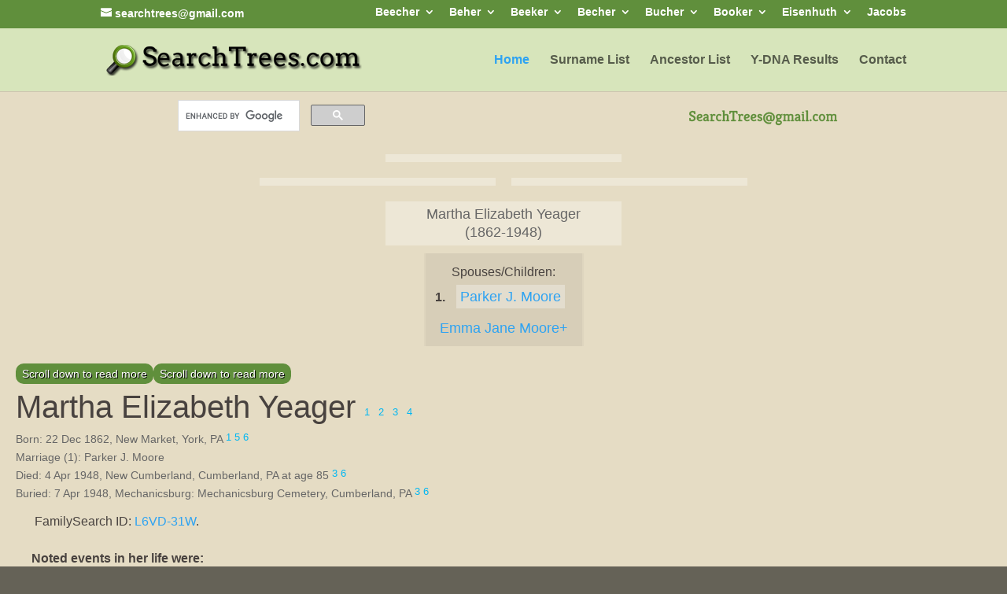

--- FILE ---
content_type: text/html
request_url: https://searchtrees.com/tree/18694.htm
body_size: 3383
content:
<!DOCTYPE HTML PUBLIC "-//W3C//DTD HTML 4.01 Transitional//EN">
<html>
<head>
<meta http-equiv="Content-Type" content="text/html; charset=windows-1252" />
<meta name="DESCRIPTION" content="Martha Elizabeth Yeager, born 22 Dec 1862, New Market, York, PA, died 4 Apr 1948, New Cumberland, Cumberland, PA - Genealogy Family Tree. Surnames: Beecher, Beacher, Bicher, Beeker, Bucher, Buecher, Bury. Y-DNA Research. Pennsylvania, Switzerland, Germany">
<meta name="KEYWORDS" content="Genealogy, Ancestors, Family, Family Tree, Buecher, Bücher, Bucher, Beecher, Beacher, Bicher, Beher, Beeker, Bougher, Bugher, Booher, Becker, Y-DNA, surname, family, tree, birth, cemetery, church, Pennsylvania, Switzerland, Germany, research">
<meta name="GENERATOR" content="Created by Legacy 10.0, https://LegacyFamilyTree.com">
<title>Ancestors of Martha Elizabeth Yeager - Family Tree</title>
<link rel="stylesheet" type="text/css" href="https://searchtrees.com/wp-content/themes/Divi/style-static.min.css">
<link rel="stylesheet" type="text/css" href="https://searchtrees.com/wp-content/themes/Divi/style.min.css">
<script src="https://ajax.googleapis.com/ajax/libs/jquery/3.6.0/jquery.min.js"></script>
<link rel="stylesheet" type="text/css" href="https://searchtrees.com/tree.css">
<script src="https://searchtrees.com/tree.js"></script>
</head>

<body BGCOLOR="#E5E5C4" >
<div id="tree-page" class="page">
<div id="searchtrees-header"></div>
<div id="tree-header"></div>
<div align=center>
<table width="580" height="10" align=center valign=top border="0">
<tr>
<td></td>
</tr>
<tr>
<table>
<tr>
<td></td>
</tr>
</table>
</tr>
<tr>
<td width="580" height="10" align=center valign=top><table border="0">
<tr>
<td width="290" height="10"><table>
<tr>
<td width="290" height="10"><table>
<tr>
<td width="139">
</tr>
</table>
</td>
</tr>
</table>
</td>
<td width="290" height="10"><table>
<tr>
<td width="290" height="10"><table>
<tr>
<td width="139">
</tr>
</table>
</td>
</tr>
</table>
</td>
</tr>
</table>
</td>
</tr>
<tr>
<td width="590" height="10" align=center valign=top><table cellSpacing=1 cellPadding=1 bgColor="black">
<tr>
<td width="139" bgcolor="#EFEFEF" align=center valign=top><font size="1">Martha Elizabeth Yeager
<br>
(1862-1948)</font></td>
</tr>
</table>
</td>
</tr>
</table>
<p>&nbsp;</p>
<table align=center width="95%">
<tr>
<td><table cellpadding="1" cellspacing="1" align=right>
<tr>
<td><table width="200" cellspacing="0" bgColor="black" cellpadding=1>
<tr>
<td><table width="100%" cellspacing="0" cellpadding="10">
<tr>
<td align=center bgcolor="#000000"><font color="#FFFFFF" size="3"
face=Arial,Helvetica, Sans Serif><b>
Family Links
</b></font></td>
</tr>
<tr>
<td bgcolor="#EFEFEF"><font size="1">
<p>Spouses/Children:
<br>
<strong>1. </strong><a href="./18693.htm">Parker J. Moore</a>
<br>
<ul>
<li><a href="./9165.htm">Emma Jane Moore+</a></li>
</ul>
</font>
</td>
</tr>
</table>
</td>
</tr>
</table>
</td>
</tr>
</table>
<p><h2>Martha Elizabeth Yeager <A HREF="#1"><sup>1</sup></a> <A HREF="#2"><sup>2</sup></a> <A HREF="#3"><sup>3</sup></a> <A HREF="#4"><sup>4</sup></a></h2><font face=Arial,Helvetica size=-2><ul>
<li>Born: 22 Dec 1862, New Market, York, PA <A HREF="#1"><sup>1</sup></a> <A HREF="#5"><sup>5</sup></a> <A HREF="#6"><sup>6</sup></a></li>
<li>Marriage (1): Parker J. Moore </li>
<li>Died: 4 Apr 1948, New Cumberland, Cumberland, PA at age 85 <A HREF="#3"><sup>3</sup></a> <A HREF="#6"><sup>6</sup></a></li>
<li>Buried: 7 Apr 1948, Mechanicsburg: Mechanicsburg Cemetery, Cumberland, PA <A HREF="#3"><sup>3</sup></a> <A HREF="#6"><sup>6</sup></a></li>
</ul></font>
<p>&nbsp;&nbsp; FamilySearch ID: <A TARGET="_blank" HREF="https://familysearch.org/tree/person/details/L6VD-31W">L6VD-31W</A>. </p>

<p>&nbsp;&nbsp;<font SIZE="+1"><strong>Noted events in her life were:</strong></font></p>
<p style="margin-left:0.5in"><font SIZE="-1">1.  Census in 1900 in Mechanicsburg, Cumberland, PA. <A HREF="#1"><sup>1</sup></a> The 1900 census recorded Mathew Landen, 62, born May 1838, living with wife Sarah J., 61, Oct 1839; son-in-law Parker J. Moore, 44, Oct 1856; daughter Martha Moore, 38, Dec 1862; grandson William Moore, 17, Feb 1883; granddaughter Emma Moore, 10, Jun 1890, and boarder Elmer Cockley, 32, apr 1868. Everyone was born in Pennsylvania. Parker and Martha were married 2 years earlier. </font></p>
<p style="margin-left:0.5in"><font SIZE="-1">2.  Census in 1910 in Mechanicsburg, Cumberland, PA. <A HREF="#7"><sup>7</sup></a> The 1910 census recorded at 19 West Green Street: Parker J. Moore, molder in foundry, 53, living with wife Martha E., 47; and daughter Emma J., 19. Everyone and their parents were born in Pennsylvania. </font></p>
<p style="margin-left:0.5in"><font SIZE="-1">3.  Census in 1920 in Mechanicsburg, Cumberland, PA. <A HREF="#8"><sup>8</sup></a> The 1920 census recorded at 19 West Green Street: Parker J. Moore, laborer, 63, living with wife Martha E., 57; and daughter Emma J., stenographer for insurance office, 29. Everyone and their parents were born in Pennsylvania. </font></p>
<p style="margin-left:0.5in"><font SIZE="-1">4.  Obituary: Harrisburg Evening News: obituary of Mrs. P. J. Moore on 6 Apr 1948 in Harrisburg, Dauphin, PA. <A HREF="#3"><sup>3</sup></a> Mrs. Martha Elizabeth Moore, widow of Parker J. Moore, and a resident of Mechanicsburg for 60 years, died Sunday at the home of her daughter, Mrs. Samuel M. Beecher, 607 Seventeenth street, New Cumberland. She was a member of the Mechanicsburg Presbyterian Church, and the Sons and Daughters of Liberty Lodge. Surviving are her daughter; three grandchildren; a brother, Lincoln Yeager, Allentown, and a number of nieces and nephews.<br>Funeral services will be held tomorrow afternoon at 2 o'clock in the Myers funeral home, 37 East Main street, Mechanicsburg, with the Rev. Charles H. Davis, pastor of the Presbyterian Church, officiating. Burial will be in the Mechanicsburg Cemetery. Friends may call tonight from 7 to 9 o'clock at the funeral home. </font></p>
<br clear=right>

<p style="margin-left:0.5in"><font SIZE="-1">Martha married Parker J. Moore. (Parker J. Moore was born in Oct 1856 in Carlisle, Cumberland, PA,<A HREF="#1"><sup>1</sup></a> <A HREF="#5"><sup>5</sup></a> <A HREF="#9"><sup>9</sup></a> died on 24 Feb 1920 in Mechanicsburg, Cumberland, PA <A HREF="#9"><sup>9</sup></a> <A HREF="#10"><sup>10</sup></a> and was buried on 27 Feb 1920 in Mechanicsburg: Mechanicsburg Cemetery, Cumberland, PA <A HREF="#9"><sup>9</sup></a> <A HREF="#10"><sup>10</sup></a>.)</font></p>
<br clear=right>
</td>
</tr>
</table>
</div>

<center>
<h2>Sources</h2>
</center>
<hr size=3 noshade>
<p style="margin-left:0.5in"><b><a name="1">1</a></b>
<i>1900 United States Census</i>, https://familysearch.org/pal:/MM9.1.1/M3SS-FRZ Parker J Moore in household of Mathew Landen, Mechanicsburg borough Ward 3-5, Cumberland, Pennsylvania, United States; citing sheet , family 253, NARA microfilm publication T623.
<p style="margin-left:0.5in"><b><a name="2">2</a></b>
FamilySearch.org, <i>Pennsylvania, County Marriages, 1775-1991</i>, https://familysearch.org/pal:/MM9.1.1/VFSS-T59 Margaret Yeager Moore in entry for Samuel M. Beecher and Emma J. Moore, 21 Sep 1924; citing Mechanicsburg, Cumberland, Pennsylvania, United States; FHL microfilm 21200.
<p style="margin-left:0.5in"><b><a name="3">3</a></b>
<i>Harrisburg Evening News, Harrisburg, PA</i>, 6 Apr 1948, page 3.
<p style="margin-left:0.5in"><b><a name="4">4</a></b>
Ancestry.com, <i>U.S., Social Security Applications and Claims Index, 1936-2007</i> (Original data: Social Security Applications and Claims, 1936-2007.), Emma Jane Beecher.
<p style="margin-left:0.5in"><b><a name="5">5</a></b>
FamilySearch.org, <i>Pennsylvania, County Marriages, 1775-1991</i>, https://familysearch.org/pal:/MM9.1.1/VFSS-T59 Parker J. Moore in entry for Samuel M. Beecher and Emma J. Moore, 21 Sep 1924; citing Mechanicsburg, Cumberland, Pennsylvania, United States; FHL microfilm 21200.
<p style="margin-left:0.5in"><b><a name="6">6</a></b>
<i>Find A Grave</i>, http://www.findagrave.com/cgi-bin/fg.cgi?page=gr&GRid=142280407.
<p style="margin-left:0.5in"><b><a name="7">7</a></b>
<i>1910 United States Census</i>, https://familysearch.org/ark:/61903/1:1:MG8W-RZJ Parker J Moore, Mechanicsburg Ward 4, Cumberland, Pennsylvania.
<p style="margin-left:0.5in"><b><a name="8">8</a></b>
<i>1920 United States Census</i>, https://www.familysearch.org/ark:/61903/1:1:MFYS-938 Parker J Moore Mechanicsburg PA.
<p style="margin-left:0.5in"><b><a name="9">9</a></b>
<i>Find A Grave</i>, http://www.findagrave.com/cgi-bin/fg.cgi?page=gr&GRid=142280908.
<p style="margin-left:0.5in"><b><a name="10">10</a></b>
Ancestry.com, <i>Pennsylvania, U.S., Death Certificates, 1906-1973</i> (Original data: Pennsylvania (State). Death certificates. Records of the Pennsylvania Department of Health, Record Group 11. Pennsylvania Historical and Museum Commission, Harrisburg, Pennsylvania.), Certificate Number 19159. Parker J. Moore. Father Parker Moore. Mother Sarah J. Shaffer.
<p>
<div id="tree-footer-notice">
 <p>Copyright 2026 Jonathan Scott Beacher. May be reprinted for your personal genealogy research (please provide a source citation to this site) but cannot be reproduced for commercial purposes.</p>
 <p>This website is part of the <a href="https://searchtrees.com/dna/" target="new">Bucher/Beecher Y-DNA research project</a> and contains thousands of ancestors with Bucher, Beecher, and alternate spellings of those surnames.</p>
</div>
<div id="tree-footer"></div>
<script type="text/javascript" src="../wp-content/themes/SearchTrees/tree.js"></script>
<br clear=right>
<div align=center>
<hr size=3 noshade>
<p><a href="./index.htm">Table of Contents</a> | <a href="surnames.htm">Surnames</a> | <a href="./names.htm">Name List</a></p>
<p><font size="1"><b>This website was created 7 Jan 2026 with <a HREF="https://LegacyFamilyTree.com">Legacy 10.0</a>, a division of <a HREF="https://www.myheritage.com/">MyHeritage.com</a>; content copyrighted and maintained by searchtrees@gmail.com</font></b></p>
</div>
</body>
</html>
